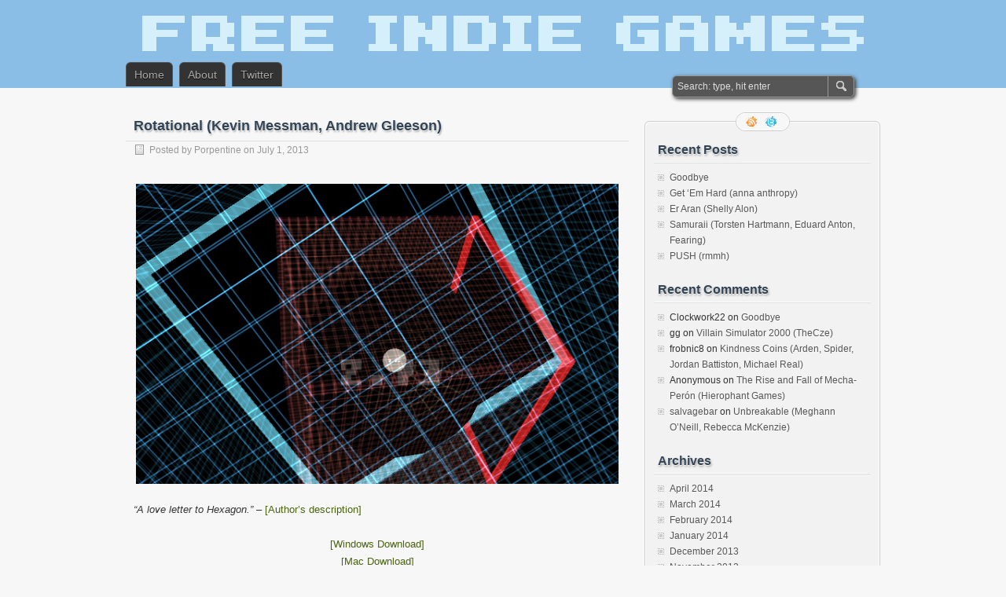

--- FILE ---
content_type: text/html; charset=UTF-8
request_url: https://www.freeindiegam.es/2013/07/rotational-kevin-messman-andrew-gleeson/
body_size: 9565
content:
<!DOCTYPE html PUBLIC "-//W3C//DTD XHTML 1.0 Transitional//EN" "http://www.w3.org/TR/xhtml1/DTD/xhtml1-transitional.dtd">
<html xmlns="http://www.w3.org/1999/xhtml" lang="en-US">
<head profile="http://gmpg.org/xfn/11">
	<meta http-equiv="Content-Type" content="text/html; charset=UTF-8" />
	<title>Rotational (Kevin Messman, Andrew Gleeson) | FreeIndieGam.es</title>
	<link rel="stylesheet" type="text/css" media="all" href="https://www.freeindiegam.es/wp-content/themes/figames/style.css" />
	<link rel="pingback" href="https://www.freeindiegam.es/xmlrpc.php" />
	<meta name='robots' content='max-image-preview:large' />
<link rel="alternate" type="application/rss+xml" title="FreeIndieGam.es &raquo; Feed" href="https://www.freeindiegam.es/feed/" />
<link rel="alternate" type="application/rss+xml" title="FreeIndieGam.es &raquo; Comments Feed" href="https://www.freeindiegam.es/comments/feed/" />
<link rel="alternate" type="application/rss+xml" title="FreeIndieGam.es &raquo; Rotational (Kevin Messman, Andrew Gleeson) Comments Feed" href="https://www.freeindiegam.es/2013/07/rotational-kevin-messman-andrew-gleeson/feed/" />
<link rel="alternate" title="oEmbed (JSON)" type="application/json+oembed" href="https://www.freeindiegam.es/wp-json/oembed/1.0/embed?url=https%3A%2F%2Fwww.freeindiegam.es%2F2013%2F07%2Frotational-kevin-messman-andrew-gleeson%2F" />
<link rel="alternate" title="oEmbed (XML)" type="text/xml+oembed" href="https://www.freeindiegam.es/wp-json/oembed/1.0/embed?url=https%3A%2F%2Fwww.freeindiegam.es%2F2013%2F07%2Frotational-kevin-messman-andrew-gleeson%2F&#038;format=xml" />
<style id='wp-img-auto-sizes-contain-inline-css' type='text/css'>
img:is([sizes=auto i],[sizes^="auto," i]){contain-intrinsic-size:3000px 1500px}
/*# sourceURL=wp-img-auto-sizes-contain-inline-css */
</style>
<style id='wp-emoji-styles-inline-css' type='text/css'>

	img.wp-smiley, img.emoji {
		display: inline !important;
		border: none !important;
		box-shadow: none !important;
		height: 1em !important;
		width: 1em !important;
		margin: 0 0.07em !important;
		vertical-align: -0.1em !important;
		background: none !important;
		padding: 0 !important;
	}
/*# sourceURL=wp-emoji-styles-inline-css */
</style>
<style id='wp-block-library-inline-css' type='text/css'>
:root{--wp-block-synced-color:#7a00df;--wp-block-synced-color--rgb:122,0,223;--wp-bound-block-color:var(--wp-block-synced-color);--wp-editor-canvas-background:#ddd;--wp-admin-theme-color:#007cba;--wp-admin-theme-color--rgb:0,124,186;--wp-admin-theme-color-darker-10:#006ba1;--wp-admin-theme-color-darker-10--rgb:0,107,160.5;--wp-admin-theme-color-darker-20:#005a87;--wp-admin-theme-color-darker-20--rgb:0,90,135;--wp-admin-border-width-focus:2px}@media (min-resolution:192dpi){:root{--wp-admin-border-width-focus:1.5px}}.wp-element-button{cursor:pointer}:root .has-very-light-gray-background-color{background-color:#eee}:root .has-very-dark-gray-background-color{background-color:#313131}:root .has-very-light-gray-color{color:#eee}:root .has-very-dark-gray-color{color:#313131}:root .has-vivid-green-cyan-to-vivid-cyan-blue-gradient-background{background:linear-gradient(135deg,#00d084,#0693e3)}:root .has-purple-crush-gradient-background{background:linear-gradient(135deg,#34e2e4,#4721fb 50%,#ab1dfe)}:root .has-hazy-dawn-gradient-background{background:linear-gradient(135deg,#faaca8,#dad0ec)}:root .has-subdued-olive-gradient-background{background:linear-gradient(135deg,#fafae1,#67a671)}:root .has-atomic-cream-gradient-background{background:linear-gradient(135deg,#fdd79a,#004a59)}:root .has-nightshade-gradient-background{background:linear-gradient(135deg,#330968,#31cdcf)}:root .has-midnight-gradient-background{background:linear-gradient(135deg,#020381,#2874fc)}:root{--wp--preset--font-size--normal:16px;--wp--preset--font-size--huge:42px}.has-regular-font-size{font-size:1em}.has-larger-font-size{font-size:2.625em}.has-normal-font-size{font-size:var(--wp--preset--font-size--normal)}.has-huge-font-size{font-size:var(--wp--preset--font-size--huge)}.has-text-align-center{text-align:center}.has-text-align-left{text-align:left}.has-text-align-right{text-align:right}.has-fit-text{white-space:nowrap!important}#end-resizable-editor-section{display:none}.aligncenter{clear:both}.items-justified-left{justify-content:flex-start}.items-justified-center{justify-content:center}.items-justified-right{justify-content:flex-end}.items-justified-space-between{justify-content:space-between}.screen-reader-text{border:0;clip-path:inset(50%);height:1px;margin:-1px;overflow:hidden;padding:0;position:absolute;width:1px;word-wrap:normal!important}.screen-reader-text:focus{background-color:#ddd;clip-path:none;color:#444;display:block;font-size:1em;height:auto;left:5px;line-height:normal;padding:15px 23px 14px;text-decoration:none;top:5px;width:auto;z-index:100000}html :where(.has-border-color){border-style:solid}html :where([style*=border-top-color]){border-top-style:solid}html :where([style*=border-right-color]){border-right-style:solid}html :where([style*=border-bottom-color]){border-bottom-style:solid}html :where([style*=border-left-color]){border-left-style:solid}html :where([style*=border-width]){border-style:solid}html :where([style*=border-top-width]){border-top-style:solid}html :where([style*=border-right-width]){border-right-style:solid}html :where([style*=border-bottom-width]){border-bottom-style:solid}html :where([style*=border-left-width]){border-left-style:solid}html :where(img[class*=wp-image-]){height:auto;max-width:100%}:where(figure){margin:0 0 1em}html :where(.is-position-sticky){--wp-admin--admin-bar--position-offset:var(--wp-admin--admin-bar--height,0px)}@media screen and (max-width:600px){html :where(.is-position-sticky){--wp-admin--admin-bar--position-offset:0px}}

/*# sourceURL=wp-block-library-inline-css */
</style><style id='global-styles-inline-css' type='text/css'>
:root{--wp--preset--aspect-ratio--square: 1;--wp--preset--aspect-ratio--4-3: 4/3;--wp--preset--aspect-ratio--3-4: 3/4;--wp--preset--aspect-ratio--3-2: 3/2;--wp--preset--aspect-ratio--2-3: 2/3;--wp--preset--aspect-ratio--16-9: 16/9;--wp--preset--aspect-ratio--9-16: 9/16;--wp--preset--color--black: #000000;--wp--preset--color--cyan-bluish-gray: #abb8c3;--wp--preset--color--white: #ffffff;--wp--preset--color--pale-pink: #f78da7;--wp--preset--color--vivid-red: #cf2e2e;--wp--preset--color--luminous-vivid-orange: #ff6900;--wp--preset--color--luminous-vivid-amber: #fcb900;--wp--preset--color--light-green-cyan: #7bdcb5;--wp--preset--color--vivid-green-cyan: #00d084;--wp--preset--color--pale-cyan-blue: #8ed1fc;--wp--preset--color--vivid-cyan-blue: #0693e3;--wp--preset--color--vivid-purple: #9b51e0;--wp--preset--gradient--vivid-cyan-blue-to-vivid-purple: linear-gradient(135deg,rgb(6,147,227) 0%,rgb(155,81,224) 100%);--wp--preset--gradient--light-green-cyan-to-vivid-green-cyan: linear-gradient(135deg,rgb(122,220,180) 0%,rgb(0,208,130) 100%);--wp--preset--gradient--luminous-vivid-amber-to-luminous-vivid-orange: linear-gradient(135deg,rgb(252,185,0) 0%,rgb(255,105,0) 100%);--wp--preset--gradient--luminous-vivid-orange-to-vivid-red: linear-gradient(135deg,rgb(255,105,0) 0%,rgb(207,46,46) 100%);--wp--preset--gradient--very-light-gray-to-cyan-bluish-gray: linear-gradient(135deg,rgb(238,238,238) 0%,rgb(169,184,195) 100%);--wp--preset--gradient--cool-to-warm-spectrum: linear-gradient(135deg,rgb(74,234,220) 0%,rgb(151,120,209) 20%,rgb(207,42,186) 40%,rgb(238,44,130) 60%,rgb(251,105,98) 80%,rgb(254,248,76) 100%);--wp--preset--gradient--blush-light-purple: linear-gradient(135deg,rgb(255,206,236) 0%,rgb(152,150,240) 100%);--wp--preset--gradient--blush-bordeaux: linear-gradient(135deg,rgb(254,205,165) 0%,rgb(254,45,45) 50%,rgb(107,0,62) 100%);--wp--preset--gradient--luminous-dusk: linear-gradient(135deg,rgb(255,203,112) 0%,rgb(199,81,192) 50%,rgb(65,88,208) 100%);--wp--preset--gradient--pale-ocean: linear-gradient(135deg,rgb(255,245,203) 0%,rgb(182,227,212) 50%,rgb(51,167,181) 100%);--wp--preset--gradient--electric-grass: linear-gradient(135deg,rgb(202,248,128) 0%,rgb(113,206,126) 100%);--wp--preset--gradient--midnight: linear-gradient(135deg,rgb(2,3,129) 0%,rgb(40,116,252) 100%);--wp--preset--font-size--small: 13px;--wp--preset--font-size--medium: 20px;--wp--preset--font-size--large: 36px;--wp--preset--font-size--x-large: 42px;--wp--preset--spacing--20: 0.44rem;--wp--preset--spacing--30: 0.67rem;--wp--preset--spacing--40: 1rem;--wp--preset--spacing--50: 1.5rem;--wp--preset--spacing--60: 2.25rem;--wp--preset--spacing--70: 3.38rem;--wp--preset--spacing--80: 5.06rem;--wp--preset--shadow--natural: 6px 6px 9px rgba(0, 0, 0, 0.2);--wp--preset--shadow--deep: 12px 12px 50px rgba(0, 0, 0, 0.4);--wp--preset--shadow--sharp: 6px 6px 0px rgba(0, 0, 0, 0.2);--wp--preset--shadow--outlined: 6px 6px 0px -3px rgb(255, 255, 255), 6px 6px rgb(0, 0, 0);--wp--preset--shadow--crisp: 6px 6px 0px rgb(0, 0, 0);}:where(.is-layout-flex){gap: 0.5em;}:where(.is-layout-grid){gap: 0.5em;}body .is-layout-flex{display: flex;}.is-layout-flex{flex-wrap: wrap;align-items: center;}.is-layout-flex > :is(*, div){margin: 0;}body .is-layout-grid{display: grid;}.is-layout-grid > :is(*, div){margin: 0;}:where(.wp-block-columns.is-layout-flex){gap: 2em;}:where(.wp-block-columns.is-layout-grid){gap: 2em;}:where(.wp-block-post-template.is-layout-flex){gap: 1.25em;}:where(.wp-block-post-template.is-layout-grid){gap: 1.25em;}.has-black-color{color: var(--wp--preset--color--black) !important;}.has-cyan-bluish-gray-color{color: var(--wp--preset--color--cyan-bluish-gray) !important;}.has-white-color{color: var(--wp--preset--color--white) !important;}.has-pale-pink-color{color: var(--wp--preset--color--pale-pink) !important;}.has-vivid-red-color{color: var(--wp--preset--color--vivid-red) !important;}.has-luminous-vivid-orange-color{color: var(--wp--preset--color--luminous-vivid-orange) !important;}.has-luminous-vivid-amber-color{color: var(--wp--preset--color--luminous-vivid-amber) !important;}.has-light-green-cyan-color{color: var(--wp--preset--color--light-green-cyan) !important;}.has-vivid-green-cyan-color{color: var(--wp--preset--color--vivid-green-cyan) !important;}.has-pale-cyan-blue-color{color: var(--wp--preset--color--pale-cyan-blue) !important;}.has-vivid-cyan-blue-color{color: var(--wp--preset--color--vivid-cyan-blue) !important;}.has-vivid-purple-color{color: var(--wp--preset--color--vivid-purple) !important;}.has-black-background-color{background-color: var(--wp--preset--color--black) !important;}.has-cyan-bluish-gray-background-color{background-color: var(--wp--preset--color--cyan-bluish-gray) !important;}.has-white-background-color{background-color: var(--wp--preset--color--white) !important;}.has-pale-pink-background-color{background-color: var(--wp--preset--color--pale-pink) !important;}.has-vivid-red-background-color{background-color: var(--wp--preset--color--vivid-red) !important;}.has-luminous-vivid-orange-background-color{background-color: var(--wp--preset--color--luminous-vivid-orange) !important;}.has-luminous-vivid-amber-background-color{background-color: var(--wp--preset--color--luminous-vivid-amber) !important;}.has-light-green-cyan-background-color{background-color: var(--wp--preset--color--light-green-cyan) !important;}.has-vivid-green-cyan-background-color{background-color: var(--wp--preset--color--vivid-green-cyan) !important;}.has-pale-cyan-blue-background-color{background-color: var(--wp--preset--color--pale-cyan-blue) !important;}.has-vivid-cyan-blue-background-color{background-color: var(--wp--preset--color--vivid-cyan-blue) !important;}.has-vivid-purple-background-color{background-color: var(--wp--preset--color--vivid-purple) !important;}.has-black-border-color{border-color: var(--wp--preset--color--black) !important;}.has-cyan-bluish-gray-border-color{border-color: var(--wp--preset--color--cyan-bluish-gray) !important;}.has-white-border-color{border-color: var(--wp--preset--color--white) !important;}.has-pale-pink-border-color{border-color: var(--wp--preset--color--pale-pink) !important;}.has-vivid-red-border-color{border-color: var(--wp--preset--color--vivid-red) !important;}.has-luminous-vivid-orange-border-color{border-color: var(--wp--preset--color--luminous-vivid-orange) !important;}.has-luminous-vivid-amber-border-color{border-color: var(--wp--preset--color--luminous-vivid-amber) !important;}.has-light-green-cyan-border-color{border-color: var(--wp--preset--color--light-green-cyan) !important;}.has-vivid-green-cyan-border-color{border-color: var(--wp--preset--color--vivid-green-cyan) !important;}.has-pale-cyan-blue-border-color{border-color: var(--wp--preset--color--pale-cyan-blue) !important;}.has-vivid-cyan-blue-border-color{border-color: var(--wp--preset--color--vivid-cyan-blue) !important;}.has-vivid-purple-border-color{border-color: var(--wp--preset--color--vivid-purple) !important;}.has-vivid-cyan-blue-to-vivid-purple-gradient-background{background: var(--wp--preset--gradient--vivid-cyan-blue-to-vivid-purple) !important;}.has-light-green-cyan-to-vivid-green-cyan-gradient-background{background: var(--wp--preset--gradient--light-green-cyan-to-vivid-green-cyan) !important;}.has-luminous-vivid-amber-to-luminous-vivid-orange-gradient-background{background: var(--wp--preset--gradient--luminous-vivid-amber-to-luminous-vivid-orange) !important;}.has-luminous-vivid-orange-to-vivid-red-gradient-background{background: var(--wp--preset--gradient--luminous-vivid-orange-to-vivid-red) !important;}.has-very-light-gray-to-cyan-bluish-gray-gradient-background{background: var(--wp--preset--gradient--very-light-gray-to-cyan-bluish-gray) !important;}.has-cool-to-warm-spectrum-gradient-background{background: var(--wp--preset--gradient--cool-to-warm-spectrum) !important;}.has-blush-light-purple-gradient-background{background: var(--wp--preset--gradient--blush-light-purple) !important;}.has-blush-bordeaux-gradient-background{background: var(--wp--preset--gradient--blush-bordeaux) !important;}.has-luminous-dusk-gradient-background{background: var(--wp--preset--gradient--luminous-dusk) !important;}.has-pale-ocean-gradient-background{background: var(--wp--preset--gradient--pale-ocean) !important;}.has-electric-grass-gradient-background{background: var(--wp--preset--gradient--electric-grass) !important;}.has-midnight-gradient-background{background: var(--wp--preset--gradient--midnight) !important;}.has-small-font-size{font-size: var(--wp--preset--font-size--small) !important;}.has-medium-font-size{font-size: var(--wp--preset--font-size--medium) !important;}.has-large-font-size{font-size: var(--wp--preset--font-size--large) !important;}.has-x-large-font-size{font-size: var(--wp--preset--font-size--x-large) !important;}
/*# sourceURL=global-styles-inline-css */
</style>

<style id='classic-theme-styles-inline-css' type='text/css'>
/*! This file is auto-generated */
.wp-block-button__link{color:#fff;background-color:#32373c;border-radius:9999px;box-shadow:none;text-decoration:none;padding:calc(.667em + 2px) calc(1.333em + 2px);font-size:1.125em}.wp-block-file__button{background:#32373c;color:#fff;text-decoration:none}
/*# sourceURL=/wp-includes/css/classic-themes.min.css */
</style>
<script type="text/javascript" src="https://www.freeindiegam.es/wp-includes/js/jquery/jquery.min.js?ver=3.7.1" id="jquery-core-js"></script>
<script type="text/javascript" src="https://www.freeindiegam.es/wp-includes/js/jquery/jquery-migrate.min.js?ver=3.4.1" id="jquery-migrate-js"></script>
<script type="text/javascript" src="https://www.freeindiegam.es/wp-content/plugins/easy-spoiler/js/easy-spoiler.js?ver=1.2" id="wpEasySpoilerJS-js"></script>
<link rel="https://api.w.org/" href="https://www.freeindiegam.es/wp-json/" /><link rel="alternate" title="JSON" type="application/json" href="https://www.freeindiegam.es/wp-json/wp/v2/posts/8322" /><link rel="EditURI" type="application/rsd+xml" title="RSD" href="https://www.freeindiegam.es/xmlrpc.php?rsd" />
<meta name="generator" content="WordPress 6.9" />
<link rel="canonical" href="https://www.freeindiegam.es/2013/07/rotational-kevin-messman-andrew-gleeson/" />
<link rel='shortlink' href='https://www.freeindiegam.es/?p=8322' />

<!-- Bad Behavior 2.2.24 run time: 0.980 ms -->
<link type="text/css" rel="stylesheet" href="https://www.freeindiegam.es/wp-content/plugins/easy-spoiler/easy-spoiler.css" />		<script type="text/javascript">
			var _statcounter = _statcounter || [];
			_statcounter.push({"tags": {"author": "Porpentine"}});
		</script>
		<style type="text/css">.recentcomments a{display:inline !important;padding:0 !important;margin:0 !important;}</style>	<meta name="viewport" content="width=device-width"/><!-- for mobile -->
</head>
<body class="wp-singular post-template-default single single-post postid-8322 single-format-standard wp-theme-zbench wp-child-theme-figames">
<div id="nav">
<center><a href="/"><img src="/figheader.png"></a></center></br>
	<div class="nav-inside">
		<div id="menus">
			<ul id="menus-dt" class="menus-dt">
				<li><a href="https://www.freeindiegam.es/">Home</a></li><li class="page_item page-item-2"><a href="https://www.freeindiegam.es/about/">About</a></li>
<li><a href="https://www.twitter.com/figames">Twitter</a></li>
			</ul>
			<ul id="menus-m" class="menus-m">
				<li>Menu</li>
			</ul>
		</div>
		<div id="search">
			<form id="searchform" method="get" action="https://www.freeindiegam.es/">
<input type="text" value="Search: type, hit enter" onfocus="if (this.value == 'Search: type, hit enter') {this.value = '';}" onblur="if (this.value == '') {this.value = 'Search: type, hit enter';}" size="35" maxlength="50" name="s" id="s" />
<input type="submit" id="searchsubmit" value="SEARCH" />
</form>		</div>
	</div>
</div>
<div id="header">
		
	</div>
<div id="wrapper">
<div id="content">
		<div class="post-single post-8322 post type-post status-publish format-standard hentry category-games" id="post-8322"><!-- post div -->
		<h2 class="title">Rotational (Kevin Messman, Andrew Gleeson)</h2>
		<div class="post-info-top">
			<span class="post-info-date">
				Posted by <a href="https://www.freeindiegam.es/author/porpentine/" title="View all posts by Porpentine" rel="author">Porpentine</a>
				on				July 1, 2013							</span>
					</div>
		<div class="clear"></div>
		<div class="entry">
			<p><img fetchpriority="high" decoding="async" class="aligncenter size-full wp-image-8323" alt="766017ec59228028319d82754fb47e5d" src="https://www.freeindiegam.es/wp-content/uploads/2013/07/766017ec59228028319d82754fb47e5d.png" width="654" height="407" srcset="https://www.freeindiegam.es/wp-content/uploads/2013/07/766017ec59228028319d82754fb47e5d.png 654w, https://www.freeindiegam.es/wp-content/uploads/2013/07/766017ec59228028319d82754fb47e5d-640x398.png 640w" sizes="(max-width: 654px) 100vw, 654px" /></p>
<p><em>&#8220;A love letter to Hexagon.&#8221;</em> &#8211; <a href="https://sites.google.com/site/fortdagamesauxiliary/">[Author&#8217;s description]</a></p>
<p style="text-align: center;"><a href="https://www.glorioustrainwrecks.com/files/Rotational_v1.0_Windows.zip">[Windows Download]</a><br />
<a href="https://www.glorioustrainwrecks.com/files/Rotational_v1.0_Mac.zip">[Mac Download]</a></p>
					</div><!-- END entry -->
		
				
		<div class="post-info-bottom">
			<span class="post-info-category"><a href="https://www.freeindiegam.es/category/games/" rel="category tag">Games</a></span><span class="post-info-tags"></span>
		</div>
		<div id="nav-below">
			<div class="nav-previous"><a href="https://www.freeindiegam.es/2013/07/button-roulette-lana-polansky/" rel="prev"><span class="meta-nav">&larr;</span> Button Roulette (Lana Polansky)</a></div>
			<div class="nav-next"><a href="https://www.freeindiegam.es/2013/07/wojna-taniec-team-ewe/" rel="next">Wojna Taniec (Team EWE) <span class="meta-nav">&rarr;</span></a></div>
		</div><!-- #nav-below -->					
	</div><!-- END post -->
	<!-- You can start editing here. -->

			<div id="comments-div"><h2 id="comments">6 Comments.</h2></div>
		<ol class="commentlist" id="thecomments">
				
<li class="comment even thread-even depth-1" id="li-comment-66952">
	<div id="comment-66952">
		<div class="comment-author vcard">
			<img alt='' src='https://secure.gravatar.com/avatar/bb1dadfc20f01de2adfcf995d9f99396ac19b26dd387703476d50c7a4fdf70d6?s=40&#038;d=retro&#038;r=g' srcset='https://secure.gravatar.com/avatar/bb1dadfc20f01de2adfcf995d9f99396ac19b26dd387703476d50c7a4fdf70d6?s=80&#038;d=retro&#038;r=g 2x' class='avatar avatar-40 photo' height='40' width='40' decoding='async'/>			<cite class="fn"><a href="https://davidtm.com.ar" class="url" rel="ugc external nofollow">David T. Marchand</a></cite>
			<span class="comment-meta commentmetadata"><a href="https://www.freeindiegam.es/2013/07/rotational-kevin-messman-andrew-gleeson/#comment-66952">July 1, 2013 at 7:35 pm</a></span>
		</div>
		<div class="comment-text">
			<p>I can&#8217;t recommend this enough. I&#8217;m at 49%, wish me luck!</p>
					</div>
		<div class="reply">
					</div>
	</div>

</li><!-- #comment-## -->

<li class="comment odd alt thread-odd thread-alt depth-1" id="li-comment-66983">
	<div id="comment-66983">
		<div class="comment-author vcard">
			<img alt='' src='https://secure.gravatar.com/avatar/45adffd2c73ca3271610c7129f1a7d3548f0db8b2103b6e7b141aee6c8b98073?s=40&#038;d=retro&#038;r=g' srcset='https://secure.gravatar.com/avatar/45adffd2c73ca3271610c7129f1a7d3548f0db8b2103b6e7b141aee6c8b98073?s=80&#038;d=retro&#038;r=g 2x' class='avatar avatar-40 photo' height='40' width='40' decoding='async'/>			<cite class="fn">Tilapia</cite>
			<span class="comment-meta commentmetadata"><a href="https://www.freeindiegam.es/2013/07/rotational-kevin-messman-andrew-gleeson/#comment-66983">July 1, 2013 at 11:33 pm</a></span>
		</div>
		<div class="comment-text">
			<p>My eyes are watering and it&#8217;s glorious</p>
					</div>
		<div class="reply">
					</div>
	</div>

</li><!-- #comment-## -->

<li class="comment even thread-even depth-1" id="li-comment-67268">
	<div id="comment-67268">
		<div class="comment-author vcard">
			<img alt='' src='https://secure.gravatar.com/avatar/4d272ce96239a869d6389c40ca073447cf679380c05e24daa5c73099db4d0528?s=40&#038;d=retro&#038;r=g' srcset='https://secure.gravatar.com/avatar/4d272ce96239a869d6389c40ca073447cf679380c05e24daa5c73099db4d0528?s=80&#038;d=retro&#038;r=g 2x' class='avatar avatar-40 photo' height='40' width='40' loading='lazy' decoding='async'/>			<cite class="fn">Dave</cite>
			<span class="comment-meta commentmetadata"><a href="https://www.freeindiegam.es/2013/07/rotational-kevin-messman-andrew-gleeson/#comment-67268">July 4, 2013 at 6:18 am</a></span>
		</div>
		<div class="comment-text">
			<p>Incredible. I&#8217;am looking forward to see this on android/iOS 😉<br />
Btw good luck David. I&#8217;am at 30% xD</p>
					</div>
		<div class="reply">
					</div>
	</div>

</li><!-- #comment-## -->

<li class="comment odd alt thread-odd thread-alt depth-1" id="li-comment-67299">
	<div id="comment-67299">
		<div class="comment-author vcard">
			<img alt='' src='https://secure.gravatar.com/avatar/7bb7faf7f49bcee13558b64389e4e1dc8235f047d276226577f66420d81e0a07?s=40&#038;d=retro&#038;r=g' srcset='https://secure.gravatar.com/avatar/7bb7faf7f49bcee13558b64389e4e1dc8235f047d276226577f66420d81e0a07?s=80&#038;d=retro&#038;r=g 2x' class='avatar avatar-40 photo' height='40' width='40' loading='lazy' decoding='async'/>			<cite class="fn"><a href="https://www.playfelt.net" class="url" rel="ugc external nofollow">Paul</a></cite>
			<span class="comment-meta commentmetadata"><a href="https://www.freeindiegam.es/2013/07/rotational-kevin-messman-andrew-gleeson/#comment-67299">July 4, 2013 at 12:53 pm</a></span>
		</div>
		<div class="comment-text">
			<p>Great idea, well done. I think this showcases just how important the music is to Super Hexagon though. </p>
<p>Besides this getting irritating really quickly and not jumping around in the track enough, the biggest problem with the game is that the music&#8217;s tempo doesn&#8217;t match the gap between boxes very well. </p>
<p>Still, fantastic simple concept.</p>
					</div>
		<div class="reply">
					</div>
	</div>

<ul class="children">

<li class="comment even depth-2" id="li-comment-67300">
	<div id="comment-67300">
		<div class="comment-author vcard">
			<img alt='' src='https://secure.gravatar.com/avatar/7bb7faf7f49bcee13558b64389e4e1dc8235f047d276226577f66420d81e0a07?s=40&#038;d=retro&#038;r=g' srcset='https://secure.gravatar.com/avatar/7bb7faf7f49bcee13558b64389e4e1dc8235f047d276226577f66420d81e0a07?s=80&#038;d=retro&#038;r=g 2x' class='avatar avatar-40 photo' height='40' width='40' loading='lazy' decoding='async'/>			<cite class="fn"><a href="https://www.playfelt.net" class="url" rel="ugc external nofollow">Paul</a></cite>
			<span class="comment-meta commentmetadata"><a href="https://www.freeindiegam.es/2013/07/rotational-kevin-messman-andrew-gleeson/#comment-67300">July 4, 2013 at 12:56 pm</a></span>
		</div>
		<div class="comment-text">
			<p>Dying should be more spectacular too. You just feel like you get stuck now.</p>
					</div>
		<div class="reply">
					</div>
	</div>

</li><!-- #comment-## -->
</ul><!-- .children -->
</li><!-- #comment-## -->

<li class="comment odd alt thread-even depth-1" id="li-comment-68292">
	<div id="comment-68292">
		<div class="comment-author vcard">
			<img alt='' src='https://secure.gravatar.com/avatar/8b11afb96ad0943d592f4972a296d05991571d05e472be28fe33f9960b9d17e5?s=40&#038;d=retro&#038;r=g' srcset='https://secure.gravatar.com/avatar/8b11afb96ad0943d592f4972a296d05991571d05e472be28fe33f9960b9d17e5?s=80&#038;d=retro&#038;r=g 2x' class='avatar avatar-40 photo' height='40' width='40' loading='lazy' decoding='async'/>			<cite class="fn"><a href="https://boiteabebelles.blogspot.com" class="url" rel="ugc external nofollow">Louis F.</a></cite>
			<span class="comment-meta commentmetadata"><a href="https://www.freeindiegam.es/2013/07/rotational-kevin-messman-andrew-gleeson/#comment-68292">July 18, 2013 at 7:03 am</a></span>
		</div>
		<div class="comment-text">
			<p>Can&#8217;t manage to get very far yet, but this is really on point as homage/extrapolation.</p>
					</div>
		<div class="reply">
					</div>
	</div>

</li><!-- #comment-## -->
		</ol>
		<div class="navigation"></div>
	
	<script type="text/javascript">
	/* <![CDATA[ */
		function grin(tag) {
			var myField;
			tag = ' ' + tag + ' ';
			if (document.getElementById('comment') && document.getElementById('comment').type == 'textarea') {
				myField = document.getElementById('comment');
			} else {
				return false;
			}
			if (document.selection) {
				myField.focus();
				sel = document.selection.createRange();
				sel.text = tag;
				myField.focus();
			}
			else if (myField.selectionStart || myField.selectionStart == '0') {
				var startPos = myField.selectionStart;
				var endPos = myField.selectionEnd;
				var cursorPos = endPos;
				myField.value = myField.value.substring(0, startPos)
							  + tag
							  + myField.value.substring(endPos, myField.value.length);
				cursorPos += tag.length;
				myField.focus();
				myField.selectionStart = cursorPos;
				myField.selectionEnd = cursorPos;
			}
			else {
				myField.value += tag;
				myField.focus();
			}
		}
	/* ]]> */
	</script>
	</div><!--content-->
<div id="sidebar-border">
	<div id="rss_border">
		<div class="rss_border">
			<div id="rss_wrap">
				<div class="rss_wrap">
										<a class="rss " href="https://www.freeindiegam.es/feed/" rel="bookmark" title="RSS Feed">RSS Feed</a>
										<a class="twitter" href="https://www.twitter.com/figames" rel="author" title="Follow me on twitter.">Follow me on twitter.</a>
																													</div>
			</div>
		</div>
	</div>
	<div id="sidebar">


		<div id="recent-posts-2" class="widget widget_recent_entries">
		<h3 class="widgettitle">Recent Posts</h3>
		<ul>
											<li>
					<a href="https://www.freeindiegam.es/2014/04/goodbye/">Goodbye</a>
									</li>
											<li>
					<a href="https://www.freeindiegam.es/2014/04/get-em-hard-anna-anthropy/">Get &#8216;Em  Hard (anna anthropy)</a>
									</li>
											<li>
					<a href="https://www.freeindiegam.es/2014/04/er-aran-shelly-alon/">Er Aran (Shelly Alon)</a>
									</li>
											<li>
					<a href="https://www.freeindiegam.es/2014/04/samuraii-torsten-hartmann-eduard-anton-fearing/">Samuraii (Torsten Hartmann, Eduard Anton, Fearing)</a>
									</li>
											<li>
					<a href="https://www.freeindiegam.es/2014/04/push-rmmh/">PUSH (rmmh)</a>
									</li>
					</ul>

		</div><div id="recent-comments-2" class="widget widget_recent_comments"><h3 class="widgettitle">Recent Comments</h3><ul id="recentcomments"><li class="recentcomments"><span class="comment-author-link">Clockwork22</span> on <a href="https://www.freeindiegam.es/2014/04/goodbye/#comment-213237">Goodbye</a></li><li class="recentcomments"><span class="comment-author-link">gg</span> on <a href="https://www.freeindiegam.es/2012/12/villain-simulator-2000-thecze/#comment-212286">Villain Simulator 2000 (TheCze)</a></li><li class="recentcomments"><span class="comment-author-link">frobnic8</span> on <a href="https://www.freeindiegam.es/2013/04/kindness-coins-arden-spider-jordan-battiston-michael-real/#comment-211072">Kindness Coins (Arden, Spider, Jordan Battiston, Michael Real)</a></li><li class="recentcomments"><span class="comment-author-link">Anonymous</span> on <a href="https://www.freeindiegam.es/2012/09/the-rise-and-fall-of-mecha-peron-hierophant-games/#comment-210404">The Rise and Fall of Mecha-Perón (Hierophant Games)</a></li><li class="recentcomments"><span class="comment-author-link"><a href="https://salvagebar.blogspot.com" class="url" rel="ugc external nofollow">salvagebar</a></span> on <a href="https://www.freeindiegam.es/2013/05/unbreakable-meghann-oneill-rebecca-mckenzie/#comment-207561">Unbreakable (Meghann O&#8217;Neill, Rebecca McKenzie)</a></li></ul></div><div id="archives-2" class="widget widget_archive"><h3 class="widgettitle">Archives</h3>
			<ul>
					<li><a href='https://www.freeindiegam.es/2014/04/'>April 2014</a></li>
	<li><a href='https://www.freeindiegam.es/2014/03/'>March 2014</a></li>
	<li><a href='https://www.freeindiegam.es/2014/02/'>February 2014</a></li>
	<li><a href='https://www.freeindiegam.es/2014/01/'>January 2014</a></li>
	<li><a href='https://www.freeindiegam.es/2013/12/'>December 2013</a></li>
	<li><a href='https://www.freeindiegam.es/2013/11/'>November 2013</a></li>
	<li><a href='https://www.freeindiegam.es/2013/10/'>October 2013</a></li>
	<li><a href='https://www.freeindiegam.es/2013/09/'>September 2013</a></li>
	<li><a href='https://www.freeindiegam.es/2013/08/'>August 2013</a></li>
	<li><a href='https://www.freeindiegam.es/2013/07/'>July 2013</a></li>
	<li><a href='https://www.freeindiegam.es/2013/06/'>June 2013</a></li>
	<li><a href='https://www.freeindiegam.es/2013/05/'>May 2013</a></li>
	<li><a href='https://www.freeindiegam.es/2013/04/'>April 2013</a></li>
	<li><a href='https://www.freeindiegam.es/2013/03/'>March 2013</a></li>
	<li><a href='https://www.freeindiegam.es/2013/02/'>February 2013</a></li>
	<li><a href='https://www.freeindiegam.es/2013/01/'>January 2013</a></li>
	<li><a href='https://www.freeindiegam.es/2012/12/'>December 2012</a></li>
	<li><a href='https://www.freeindiegam.es/2012/11/'>November 2012</a></li>
	<li><a href='https://www.freeindiegam.es/2012/10/'>October 2012</a></li>
	<li><a href='https://www.freeindiegam.es/2012/09/'>September 2012</a></li>
	<li><a href='https://www.freeindiegam.es/2012/08/'>August 2012</a></li>
	<li><a href='https://www.freeindiegam.es/2012/07/'>July 2012</a></li>
	<li><a href='https://www.freeindiegam.es/2012/06/'>June 2012</a></li>
	<li><a href='https://www.freeindiegam.es/2012/05/'>May 2012</a></li>
	<li><a href='https://www.freeindiegam.es/2012/04/'>April 2012</a></li>
	<li><a href='https://www.freeindiegam.es/2012/03/'>March 2012</a></li>
			</ul>

			</div>

	</div><!-- end: #sidebar -->
</div><!-- end: #sidebar-border --></div><!--wrapper-->
<div class="clear"></div>
<div id="footer">
	<div id="footer-inside">
		<p>
			Copyright &copy; 2026 FreeIndieGam.es			| Powered by <a href="http://zww.me">zBench</a> and <a href="http://wordpress.org/">WordPress</a>		</p>
		<span id="back-to-top">&uarr; <a href="#" rel="nofollow" title="Back to top">Top</a></span>
	</div>
</div><!--footer-->

<script type="text/javascript">
	//////// Handles toggling the navigation menu for small screens
	( function() {
		var nav = document.getElementById( 'menus' ), button = document.getElementById( 'menus-m' ), menu = document.getElementById( 'menus-dt' );
		if ( ! nav ) {
			return;
		}
		if ( ! button ) {
			return;
		}
		// Hide button if menu is missing or empty.
		if ( ! menu || ! menu.childNodes.length ) {
			button.style.display = 'none';
			return;
		}
		button.onclick = function() {
			if ( -1 !== button.className.indexOf( 'b-toggled-on' ) ) {
				button.className = button.className.replace( ' b-toggled-on', '' );
				menu.className = menu.className.replace( ' toggled-on', '' );
			} else {
				button.className += ' b-toggled-on';
				menu.className += ' toggled-on';
			}
		};
	} )();
</script>

<script type="speculationrules">
{"prefetch":[{"source":"document","where":{"and":[{"href_matches":"/*"},{"not":{"href_matches":["/wp-*.php","/wp-admin/*","/wp-content/uploads/*","/wp-content/*","/wp-content/plugins/*","/wp-content/themes/figames/*","/wp-content/themes/zbench/*","/*\\?(.+)"]}},{"not":{"selector_matches":"a[rel~=\"nofollow\"]"}},{"not":{"selector_matches":".no-prefetch, .no-prefetch a"}}]},"eagerness":"conservative"}]}
</script>
		<!-- Start of StatCounter Code -->
		<script>
			<!--
			var sc_project=7765175;
			var sc_security="2e40c6c8";
			var sc_invisible=1;
		</script>
        <script type="text/javascript" src="https://www.statcounter.com/counter/counter.js" async></script>
		<noscript><div class="statcounter"><a title="web analytics" href="https://statcounter.com/"><img class="statcounter" src="https://c.statcounter.com/7765175/0/2e40c6c8/1/" alt="web analytics" /></a></div></noscript>
		<!-- End of StatCounter Code -->
		<script id="wp-emoji-settings" type="application/json">
{"baseUrl":"https://s.w.org/images/core/emoji/17.0.2/72x72/","ext":".png","svgUrl":"https://s.w.org/images/core/emoji/17.0.2/svg/","svgExt":".svg","source":{"concatemoji":"https://www.freeindiegam.es/wp-includes/js/wp-emoji-release.min.js?ver=6.9"}}
</script>
<script type="module">
/* <![CDATA[ */
/*! This file is auto-generated */
const a=JSON.parse(document.getElementById("wp-emoji-settings").textContent),o=(window._wpemojiSettings=a,"wpEmojiSettingsSupports"),s=["flag","emoji"];function i(e){try{var t={supportTests:e,timestamp:(new Date).valueOf()};sessionStorage.setItem(o,JSON.stringify(t))}catch(e){}}function c(e,t,n){e.clearRect(0,0,e.canvas.width,e.canvas.height),e.fillText(t,0,0);t=new Uint32Array(e.getImageData(0,0,e.canvas.width,e.canvas.height).data);e.clearRect(0,0,e.canvas.width,e.canvas.height),e.fillText(n,0,0);const a=new Uint32Array(e.getImageData(0,0,e.canvas.width,e.canvas.height).data);return t.every((e,t)=>e===a[t])}function p(e,t){e.clearRect(0,0,e.canvas.width,e.canvas.height),e.fillText(t,0,0);var n=e.getImageData(16,16,1,1);for(let e=0;e<n.data.length;e++)if(0!==n.data[e])return!1;return!0}function u(e,t,n,a){switch(t){case"flag":return n(e,"\ud83c\udff3\ufe0f\u200d\u26a7\ufe0f","\ud83c\udff3\ufe0f\u200b\u26a7\ufe0f")?!1:!n(e,"\ud83c\udde8\ud83c\uddf6","\ud83c\udde8\u200b\ud83c\uddf6")&&!n(e,"\ud83c\udff4\udb40\udc67\udb40\udc62\udb40\udc65\udb40\udc6e\udb40\udc67\udb40\udc7f","\ud83c\udff4\u200b\udb40\udc67\u200b\udb40\udc62\u200b\udb40\udc65\u200b\udb40\udc6e\u200b\udb40\udc67\u200b\udb40\udc7f");case"emoji":return!a(e,"\ud83e\u1fac8")}return!1}function f(e,t,n,a){let r;const o=(r="undefined"!=typeof WorkerGlobalScope&&self instanceof WorkerGlobalScope?new OffscreenCanvas(300,150):document.createElement("canvas")).getContext("2d",{willReadFrequently:!0}),s=(o.textBaseline="top",o.font="600 32px Arial",{});return e.forEach(e=>{s[e]=t(o,e,n,a)}),s}function r(e){var t=document.createElement("script");t.src=e,t.defer=!0,document.head.appendChild(t)}a.supports={everything:!0,everythingExceptFlag:!0},new Promise(t=>{let n=function(){try{var e=JSON.parse(sessionStorage.getItem(o));if("object"==typeof e&&"number"==typeof e.timestamp&&(new Date).valueOf()<e.timestamp+604800&&"object"==typeof e.supportTests)return e.supportTests}catch(e){}return null}();if(!n){if("undefined"!=typeof Worker&&"undefined"!=typeof OffscreenCanvas&&"undefined"!=typeof URL&&URL.createObjectURL&&"undefined"!=typeof Blob)try{var e="postMessage("+f.toString()+"("+[JSON.stringify(s),u.toString(),c.toString(),p.toString()].join(",")+"));",a=new Blob([e],{type:"text/javascript"});const r=new Worker(URL.createObjectURL(a),{name:"wpTestEmojiSupports"});return void(r.onmessage=e=>{i(n=e.data),r.terminate(),t(n)})}catch(e){}i(n=f(s,u,c,p))}t(n)}).then(e=>{for(const n in e)a.supports[n]=e[n],a.supports.everything=a.supports.everything&&a.supports[n],"flag"!==n&&(a.supports.everythingExceptFlag=a.supports.everythingExceptFlag&&a.supports[n]);var t;a.supports.everythingExceptFlag=a.supports.everythingExceptFlag&&!a.supports.flag,a.supports.everything||((t=a.source||{}).concatemoji?r(t.concatemoji):t.wpemoji&&t.twemoji&&(r(t.twemoji),r(t.wpemoji)))});
//# sourceURL=https://www.freeindiegam.es/wp-includes/js/wp-emoji-loader.min.js
/* ]]> */
</script>
</body>
</html>

--- FILE ---
content_type: text/css
request_url: https://www.freeindiegam.es/wp-content/themes/figames/style.css
body_size: 4730
content:
/*
Theme Name:     Free Indie Games
Theme URI:      http://www.freeindiegam.es
Description:    Child theme for zBench, for FIGames blog
Author:         Terry Cavanagh
Author URI:     http://distractionware.com
Template:       zbench
Version:        0.1.0
*/

/* RESET */
*{margin:0;padding:0;}
html,body,div,span,applet,object,iframe,h1,h2,h3,h4,h5,h6,p,blockquote,pre,a,abbr,acronym,address,big,cite,code,del,dfn,em,img,ins,kbd,q,s,samp,small,strike,strong,sub,sup,tt,var,b,u,i,center,dl,dt,dd,ol,ul,li,fieldset,form,label,legend,table,caption,tbody,tfoot,thead,tr,th,td,article,aside,canvas,details,embed,figure,figcaption,footer,header,hgroup,menu,nav,output,ruby,section,summary,time,mark,audio,video{margin:0;padding:0;border:0;font-size:100%;vertical-align:baseline;}
/* BASIC */
abbr[title], acronym[title]{border-bottom:thin solid;cursor:help;}
body{background:#f7f7f7;font-size:12px;font-family:Tahoma,Arial,Helvetica,sans-serif;color:#333;text-align:left;}
h1,h2,h3,h4,h5,h6{font-weight:bold;}
h1{font-size:24px;line-height:30px;}
h2{font-size:20px;line-height:26px;}
h3{font-size:16px;line-height:24px;}
h4{font-size:14px;line-height:20px;}
h5{font-size:14px;line-height:20px;}
h6{font-size:14px;line-height:20px;}
small{font-size:10px;line-height:16px;}
dl{font-size:12px;}
dt{font-weight:bold;}
a{color:#047;text-decoration:none;outline:none;}
a:hover{color:#4a630f;text-decoration:none;}
fieldset,img{border:none;}
hr{color:#ddd;background-color:#ddd;height:1px;border:0px;}
.clear{clear:both;margin:0;padding:0;}
.hidden{display:none;}

/* radius */
#search,
#sidebar-border,#sidebar,
.sticky,
#commentform textarea,
.page-title,.page-title h1,
#header_image,#header_image_border{-moz-border-radius:6px;-webkit-border-radius:6px;border-radius:6px;}
#rss_wrap,.rss_wrap{-moz-border-radius:18px;-webkit-border-radius:18px;border-radius:18px;}
#author,#email,#url,#submit{-moz-border-radius:3px;-webkit-border-radius:3px;border-radius:3px;}
#menus a,
#menus ul.menus-m li{-moz-border-radius:6px 6px 0 0;border-radius:6px 6px 0 0;-webkit-border-radius:6px 6px 0 0;}
#menus ul ul a{-moz-border-radius:0;-webkit-border-radius:0;border-radius:0;}

/* #nav */
#nav{z-index:5;position:relative;height:92px;padding-top:20px;clear:both;background:#8bbee7;}
.nav-inside{position:relative;max-width:960px;height:31px;margin:0 auto;}
#menus{float:left;max-width:680px;font-size:14px;text-shadow:0 1px 0 #000;}
#menus ul{list-style:none;}
#menus ul.menus-m{display:none;}
#menus li{float:left;position:relative;margin-right:8px;}
#menus li:hover > a{background:#222;color:#fff;}
#menus li a,
#menus ul.menus-m li{border:1px solid #555;border-bottom:none;color:#abaaaa;display:block;line-height:30px;background:#333;padding:0 10px;}
#menus ul li.current_page_item > a,
#menus ul li.current-menu-ancestor > a,
#menus ul li.current-menu-item > a,
#menus ul li.current-menu-parent > a,
#menus ul.menus-m li{background:#f7f7f7;color:#333;text-shadow:0 1px 0 #fff;}
#menus ul li.current_page_item:hover > a,
#menus ul li.current-menu-ancestor:hover > a,
#menus ul li.current-menu-item:hover > a,
#menus ul li.current-menu-parent:hover > a{background:#222;color:#fff;text-shadow:0 1px 0 #000;}
#menus ul li:hover > ul{display:block;}
#menus ul ul a{background:#222;width:160px;height:auto;color:#abaaaa;text-shadow:0 0 0 #222;}
#menus ul ul{display:none;position:absolute;top:31px;left:0;float:left;width:150px;z-index:99999;}
#menus ul ul li{min-width:150px;}
#menus ul ul li.current_page_item > a,
#menus ul ul li.current-menu-ancestor > a,
#menus ul ul li.current-menu-item > a,
#menus ul ul li.current-menu-parent > a{background:#222;color:#fff;text-shadow:0 0 0 #222;}
#menus ul ul ul{left:100%;top:0;}

/* #search */
#search{position:absolute;overflow:hidden;right:33px;bottom:-14px;width:230px;height:26px;background:#565657;border:1px solid #999;box-shadow:2px 2px 5px #333;-moz-box-shadow:2px 2px 5px #333;-webkit-box-shadow:2px 2px 5px #333;}
#search form{padding:0;}
#search input#s{width:190px;height:14px;background:transparent;border:none;color:#ddd;padding:6px;font-size:12px;}
#search form input#searchsubmit{cursor:pointer;position:absolute;right:2px;top:0;width:30px;height:26px;padding-left:30px;background:#565657 url('images/search-input-bg.gif') no-repeat right 0;border:none;border-left:1px solid #999;text-indent:-9999px;}

/* #header */
#header{clear:both;overflow:hidden;z-index:1;position:relative;max-width:960px;margin:30px auto 0;}
.site_title{overflow:hidden;margin-bottom:30px;}
.st_hidden .site_title{display:none;}
.site_title h1{float:left;padding:0 0 0 10px;text-shadow:1px 1px 1px #999;font-size:28px;font-family:Georgia,"Times New Roman",Times,serif;}
.site_title h1 a{color:#222;line-height:36px;}
.site_title h1 .header_logo a{overflow:hidden;display:block;width:100%;height:36px;text-indent:-9999px;}
.site_title h2{float:left;height:20px;overflow:hidden;line-height:18px;padding:10px 0 0 20px;color:#222;font-size:12px;font-weight:normal;text-shadow:0 1px 0 #fff;}
#header_image{max-width:952px;max-height:182px;margin-bottom:30px;padding:3px;border:1px solid #ccc;}
.st_hidden #header_image{margin-top:10px;}
#header_image_border{overflow:hidden;width:100%;height:100%;background:#565657;border:1px solid #fff;}
#header_image_border img{width:100%;height:auto;}

/* #wrapper */
#wrapper{clear:left;overflow:hidden;margin:0 auto;max-width:960px;}

/* #content */
#content,#content_ns{overflow:hidden;float:left;width:640px;padding:0;}
.LorR #content{float:right;}
#content_ns,.LorR #content_ns{float:none;width:100%;}
.page-title{margin:0 0 20px;background:#eee;border:1px solid #ccc;}
.page-title h1{font-size:18px;height:30px;line-height:30px;padding:5px 10px;border:1px solid #fff;}
.page-title-paged{font-weight:normal;color:#999;}

/* #post */
.post{position:relative;margin:0 0 22px;padding:0;}
.post_ns{}
.post-single{margin:0;}
.post-page{margin:0;border-bottom:1px solid #fff;}
.post-page-nocomment{border-bottom:none;}
h2.title{border-bottom:1px solid #fafafa;font-size:18px;text-shadow:0 1px 0 #fff,1px 2px 2px #aaa;padding:5px 10px;color:#345;}
h2.title a{color:#345;}
h2.title a:hover{color:#4a630f;}
.entry{font-size:13px;overflow:hidden;padding:0 10px;}
.entry ul,.entry ol{margin:0 30px 22px;}
.entry li{line-height:22px;}
.entry hr{display:block;margin:22px 0;}
.entry p{line-height:22px;margin:0 0 22px 0;}
.entry h1,.entry h2,.entry h3,.entry h4,.entry h5,.entry h6,
.comment-text h1,.comment-text h2,.comment-text h3,.comment-text h4,.comment-text h5,.comment-text h6{margin:0 0 22px 0;color:#555;}
.entry a{color:#4a630f;}
.entry a:hover{color:#333;text-decoration:underline;}
.entry img{max-width:99%;height:auto;margin:10px 0;}
.entry img.attachment-extra-featured-image{margin:0 0 22px;}
.entry img.wp-smiley{background:#fff;border:none;margin:0;padding:0;}
.entry .alignleft,.entry img.alignleft{display:inline;float:left;margin:10px 10px 10px 0;}
.entry .alignright,.entry img.alignright{display:inline;float:right;margin:10px 0 10px 10px;}
.entry .aligncenter,.entry img.aligncenter{clear:both;display:block;margin:10px auto;}
.entry table,
.comment-text table{background:#fff;border:1px solid #ccc;border-width:2px;border-collapse:collapse;margin:5px 0 10px;}
.entry th,.entry td,
.comment-text th,.comment-text td{border:1px solid #ccc;padding:3px 10px;text-align:left;vertical-align:top;}
.entry tr.even td,
.comment-text tr.even td{background:#f7f7f7;}
.entry th,
.comment-text th{background:#edeff0;}
.entry blockquote,
.comment-text blockquote{color:#555;padding:10px;margin:0 0 22px;border:1px solid #ddd;background:#eee;}
.entry code,
.comment-text code{background:#333;color:#ddd;}
.entry pre,
.comment-text pre{overflow:auto;width:95%;line-height:16px;margin:0 0 22px;padding:0 5px 16px;color:#555;font-family:"Courier New",FixedSys;font-size:12px;background:#fafafa;border:1px solid #ccc;border-left:15px solid #ccc;}
.post-info-top{border-top:1px solid #ddd;line-height:18px;height:18px;position:relative;color:#999;margin:0 0 22px;padding:2px 10px;display:block;}
.post-info-top-nocomment{height:1px;}
.post-info-bottom{border-bottom:1px solid #fff;line-height:24px;position:relative;color:#999;margin:0;padding:2px 10px;overflow:hidden;display:block;}
.post-info-top a,.post-info-bottom a{color:#999;}
.post-info-top a:hover,.post-info-bottom a:hover{color:#4a630f;text-decoration:underline;}
.entry p.read-more a,.entry p a.more-link,.post-info-date,.post-info-category,.post-info-tags,.gotocomments,.addcomment{display:block;padding-left:20px;background:url("images/icons.gif") no-repeat scroll 0 0;}
.post-info-date{float:left;background-position:0 -40px;}
.post-info-category{display:inline;background-position:-35px -60px;}
.post-info-tags{display:inline;background-position:-20px -240px;margin-left:10px;}
.gotocomments{float:right;background-position:0 -100px;margin-right:10px;}
.addcomment{float:right;background-position:0 -120px;}
.entry p.read-more a,.entry p a.more-link{display:inline-block;color:#999;text-decoration:none;background-position:0 -20px;}
.entry .zbench-more-link{display:block;margin-top:22px;}
.entry p.read-more a:hover,.entry p a.more-link:hover{color:#4a630f;}
.sticky{margin-top:12px;background:#f2f2f2;border:1px solid #ccc;}
h2.sticky-h2 a{color:#ff4e00;}
.page_link{clear:both;padding:10px 0 22px;}
.add-info{padding:0 10px;}
.add-info h3{line-height:16px;font-size:12px;color:#4a630f;margin-bottom:5px;background:#e5e5e5;}
.add-info ul{list-style:square;}

/* #sidebar-border */
#sidebar-border{position:relative;float:right;width:298px;margin-top:12px;background:#f2f2f2;border:1px solid #ccc;}
.LorR #sidebar-border{float:left;}
/* #rss */
#rss_border{position:absolute;top:-12px;left:0;width:298px;height:24px;}
.rss_border{float:left;position:relative;top:0;left:50%;}
#rss_wrap{float:left;position:relative;right:50%;top:0;height:22px;border:1px solid #ccc;}
.rss_wrap{height:20px;padding:0 5px 0 10px;color:#464646;border:1px solid #fff;background-color:#f7f7f7;}
.rss_wrap a{float:left;width:20px;height:20px;line-height:20px;margin-right:5px;text-indent:-9999em;}
.rss_wrap a.rss{background:url("images/icons.gif") no-repeat -60px 0;}
.rss_wrap a.rss_text{width:auto;text-indent:20px;}
.rss_wrap a.facebook{background:url("images/icons.gif") no-repeat -20px 0;}
.rss_wrap a.twitter{background:url("images/icons.gif") no-repeat -40px 0;}
.rss_wrap a.googleplus{background:url("images/icons.gif") no-repeat 0 0;}
/* #sidebar */
#sidebar{overflow:hidden;width:276px;border:1px solid #fff;padding:20px 10px 10px;}
#sidebar a{color:#555;text-shadow:0 1px 0 #fafafa;}
#sidebar a:hover{color:#999;}
#sidebar h3,#sidebar h2{text-shadow:0 1px 0 #f7f7f7,1px 2px 3px #999;color:#345;font-size:16px;margin:0;padding:0 5px;line-height:30px;border-bottom:1px solid #fff;}
#sidebar li{line-height:20px;}
#sidebar .widget{margin-bottom:10px;}
#sidebar .widget div{padding:8px 5px;border-top:1px solid #ddd;}
#sidebar .widget div div{padding:0;border-top:none;}
#sidebar .widget div.clear{padding:0;margin:0;border:none;}
#sidebar ul{list-style:none;padding:8px 5px;border-top:1px solid #ddd;}
#sidebar ul li{padding-left:15px;background:url("images/icons.gif") no-repeat 0 -280px;}
#sidebar ul li:hover{background:url("images/icons.gif") no-repeat -10px -260px;}
#sidebar ul ul{padding:0;border-top:none;}
#sidebar .widget select{width:260px;margin:8px 5px;padding:3px;}
/* widget */
#sidebar .widget input#s{width:190px;height:22px;line-height:22px;padding:0 5px;}
#sidebar .widget input#searchsubmit{width:65px;}
/* WP-RecentComments */
#sidebar ul li.rc-item,#sidebar ul li.rc-navi{background:none;padding:0;margin:3px 0;}
#sidebar ul li.rc-item div{padding:0;border:none;}
#sidebar ul li.rc-item .rc-avatar img{border:1px solid #ddd;}

/* #comments */
#comments-div{border-top:1px solid #ddd;position:relative;line-height:24px;height:24px;text-shadow:0 1px 0 #f7f7f7,1px 2px 1px #999;text-align:right;margin:0 0 30px;padding:2px 10px;}
h2#comments{line-height:24px;font-size:12px;font-weight:normal;width:300px;float:right;}
span#comments-addcomment{position:absolute;left:10px;top:2px;padding-left:20px;background:url("images/icons.gif") no-repeat 0 -115px;}
span#comments-addcomment a{color:#047;text-decoration:none;}
span#comments-addcomment a:hover{color:#4a630f;text-decoration:none;}

/* comments list style */
.commentlist li{position:relative;list-style:none;height:1%;margin:0 20px;padding-bottom:20px;}
.commentlist li.bypostauthor{}
.commentlist li .comment-author{margin:0;padding:0;line-height:16px;height:16px;border-bottom:1px solid #ddd;display:block;}
.commentlist li .pingback{height:auto;padding-bottom:10px;border-bottom:none;}
.commentlist li .vcard img.avatar{position:absolute;left:0;top:0;width:40px;height:40px;background:#fff;padding:2px;border:1px solid #ddd;}
.commentlist li .vcard cite.fn{margin-left:55px;font-style:normal;font-weight:bold;}
.commentlist li .vcard cite.zbench_pingback{margin-left:0;font-weight:normal;color:#999;}
.commentlist li .vcard cite.fn a.url{color:#047;}
.commentlist li .vcard cite.fn a.url:hover{color:#aaa;}
.commentlist li span.comment-meta{}
.commentlist li span.comment-meta a{color:#aaa;}
.commentlist li span.comment-meta a:hover{color:#555;}
.commentlist li .comment-text{border-top:1px solid #fff;margin:0 50px 10px 55px;padding-top:10px;}
.commentlist li.bypostauthor .comment-text{color:#777;}
.commentlist li em.approved{color:#f00;}
.commentlist li p{padding-bottom:10px;}
.commentlist li .reply{position:absolute;right:0;top:8px;}
.commentlist li .reply a{display:block;text-align:center;color:#aaa;padding:0 8px;background:#fafafa;border:1px solid #dfdfdf;-moz-border-radius:12px;-webkit-border-radius:12px;border-radius:12px;}
.commentlist li .reply a:hover{background:#f2f2f2;}
.commentlist li .children li{margin:0 0 0 30px;padding-bottom:0;border-bottom:none;color:#555;}
.commentlist li .children li.depth-2{margin:0 0 0 55px;}
.commentlist li .children li div{border-top:1px solid #dfdfdf;}
.commentlist li .children li div div{border-top:none;}
.commentlist li .children li .comment-author{border-top:1px solid #fff;border-bottom:none;}
.commentlist li .children li .vcard img.avatar{top:-8px;width:24px;height:24px;}
.commentlist li .children li .vcard cite.fn{margin-left:40px;}
.commentlist li .children li .comment-text{margin:0 50px 10px 40px;}
.commentlist li .children li .reply{top:-8px;}
.commentlist li .children li .reply a{background:#f2f2f2;}
.commentlist li .children li .reply a:hover{background:#fafafa;}
.commentlist .comment-text ul,.commentlist .comment-text ol{margin:0 0 15px 15px;padding:0;}
.commentlist .comment-text li{list-style-type:disc;margin:0;padding:0;line-height:16px;}
.commentlist .comment-text li li{list-style-type:circle;}
.commentlist .comment-text li li li{list-style-type:square;}
.commentlist .comment-text ol li,
.commentlist .comment-text ol ol li,
.commentlist .comment-text ol ol ol li{list-style-type:decimal;}

/* navigation */
#pagination,#nav-below{display:block;line-height:18px;padding:2px 10px;border-top:1px solid #ddd;}
.navigation{border-bottom:1px solid #fff;text-align:center;line-height:24px;padding:2px 10px;}
.page-numbers{margin:0 5px;}
.navigation .current{font-weight:bold;}
#nav-below{display:inline-block;padding:20px 10px;border-top:1px solid #ddd;border-bottom:1px solid #fff;}
.nav-previous{float:left;width:49%;}
.nav-next{float:right;width:49%;text-align:right;}

/* #respond */
#respond{margin:0 0 20px 0;padding:20px 55px 0;border-top:1px solid #ddd;}
#respond small{font-size:12px;}
#respond h2,#respond h3{text-shadow:0 1px 0 #f7f7f7,1px 2px 3px #111;font-family:Georgia,"Times New Roman",Times,serif;margin-bottom:10px;}
#respond a#cancel-comment-reply-link{color:#920017;text-shadow:none;}
#respond a#cancel-comment-reply-link:hover{color:#ff4e00;}
#commentform{margin:0;padding:0;}
#commentform p{margin:0 0 10px;padding:0;}
#commentform p.smilies{margin:0 0 3px;padding:0 3px;}
#commentform p.comment-notes{margin:10px 0;color:#999;}
#commentform textarea{padding:3px;background:#fff;border:1px solid #ddd;}
#commentform .comment-form-comment label{display:none;}
#author,#email,#url{max-width:220px;width:70%;height:16px;margin-right:5px;padding:3px;border:1px solid #ddd;background:#fff;}
#comment{width:99%;height:125px;}
#submit{cursor:pointer;padding:5px 20px;background:#222;border:1px solid #555;font-weight:bold;font-size:14px;color:#ccc;letter-spacing:3px;}
#submit:hover{color:#fff;}
#respond code{color:#464646;background:none;}

/* trackbacks-pingbacks */
.trackbacks-pingbacks h3{font-weight:bold;margin-bottom:10px;border-bottom:1px solid #ddd;color:#555;padding:3px 0;}
.trackbacks-pingbacks ul{margin:5px 20px 15px;list-style-type:circle;}
.trackbacks-pingbacks ul li{margin-bottom:4px;}

/* #footer */
#footer{overflow:hidden;margin:20px auto 0;padding:0 0 20px;background:#454546;}
#footer-inside{position:relative;width:640px;margin:0 auto;padding:5px 320px 5px 0;color:#aaa;}
#footer-inside a{border-bottom:1px dashed #aaa;color:#aaa;}
#footer-inside #back-to-top{position:absolute;top:5px;right:150px;line-height:20px;color:#fafafa;font-weight:bold;}
#footer-inside #back-to-top a{line-height:20px;color:#aaa;font-weight:normal;border:none;}
#footer-inside #back-to-top a:hover{color:#f7f7f7;}

/* Other */
.aligncenter,div.aligncenter{display:block;margin:auto;}
.alignleft{float:left;}
.alignright{float:right;}
.wp-caption{max-width:620px;text-align:center;margin-top:10px;margin-bottom:10px;padding:4px;border-radius:3px;background:#fff;border:1px solid #ddd;}
.wp-caption img{margin:0;padding:0;background:none;}
.wp-caption p.wp-caption-text{font-size:12px;line-height:20px;padding:4px 0 0;margin:0;}
/* calendar START */
.widget_calendar h3{display:none;}
#wp-calendar{width:100%;}
#wp-calendar #today{background:#e6e6e6;}
#wp-calendar tbody a{font-weight:bolder;}
#wp-calendar caption{font-family:Arial;font-weight:bolder;letter-spacing:-0.05em;font-size:150%;text-align:left;padding-bottom:5px;}
#wp-calendar th,#wp-calendar td{text-align:center;}
#wp-calendar tbody td{border:1px solid #ccc;}
#wp-calendar tbody td.pad{border:0 none;}
#wp-calendar th{background:#999;color:#fff;}
#wp-calendar td#prev{text-align:left;padding-top:5px;}
#wp-calendar td#next{text-align:right;padding-top:5px;}
/* .gallery-caption */
#content .gallery .gallery-caption{color:#888;font-size:12px;margin:0 0 12px;}

/* for Mobile: since 1.3.8 */
@media screen and (max-width:1000px) {
	#nav{padding-top:10px;}
	#menus{position:relative;padding:0 10px 0 25px;}
	#menus ul.menus-m{display:block;}
	#menus ul.menus-dt{overflow:hidden;display:none;z-index:9999;position:absolute;left:25px;top:0;min-width:200px;padding-top:31px;-webkit-border-radius:0 0 6px 6px;-moz-border-radius:0 0 6px 6px;border-radius:0 0 6px 6px;}
	#menus li{margin:0;background:#333;}
	#menus li:first-child{padding-top:10px;}
	#menus li a{width:200px;margin:0;border:none;-webkit-border-radius:0;-moz-border-radius:0;border-radius:0;}
	#menus ul li.current_page_item > a,
	#menus ul li.current-menu-ancestor > a,
	#menus ul li.current-menu-item > a,
	#menus ul li.current-menu-parent > a{background:#222;color:#eee;text-shadow:none;}
	#menus ul ul{position:static;display:block;}
	#menus ul ul li, #menus ul ul ul li{width:200px;margin-left:19px;background:#333;border-left:1px solid #555;}
	#menus ul ul a, #menus ul ul ul a{width:180px;background:#333;}
	#menus ul ul ul li{width:180px;}
	#menus ul ul ul a{width:160px;}
	#menus ul ul ul li:hover > ul{display:none;}
	#menus ul ul ul ul{display:none;}

	/* simulate click */
	#menus:active .menus-dt{display:block;}
	#menus .menus-dt:hover{display:block;}

	#search{bottom:0;right:25px;width:180px;-webkit-box-shadow:0 0 0 #333;-moz-box-shadow:0 0 0 #333;box-shadow:0 0 0 #333;-webkit-border-radius:6px 6px 0 0;-moz-border-radius:6px 6px 0 0;border-radius:6px 6px 0 0;border-bottom:none;}
	#search input#s{width:140px;}

	#header{padding:0 15px;}
	.st_hidden #header_image{margin-top:0;}

	#wrapper{margin:0 15px;}
	#content,
	.LorR #content,
	#sidebar-border,
	.LorR #sidebar-border{float:none;clear:left;width:auto;}
	#sidebar-border,
	.LorR #sidebar-border{margin-top:20px;}
	#sidebar{width:auto;}
	#sidebar .widget{width:276px;float:left;}
	.commentlist li{margin: 0;}
	.commentlist li .children li #respond{padding:20px 40px 0;}
	#footer-inside{position:static;max-width:640px;padding:5px 15px 5px;}
	#footer-inside #back-to-top{position:fixed;top:auto;bottom:10px;right:10px;padding:5px;-webkit-border-radius:3px;-moz-border-radius:3px;border-radius:3px;background:#666;}
}
@media screen and (max-width:400px) {
	.entry pre{width:85%;}
}


.category-highly-recommended{background:#ffeeee;}
